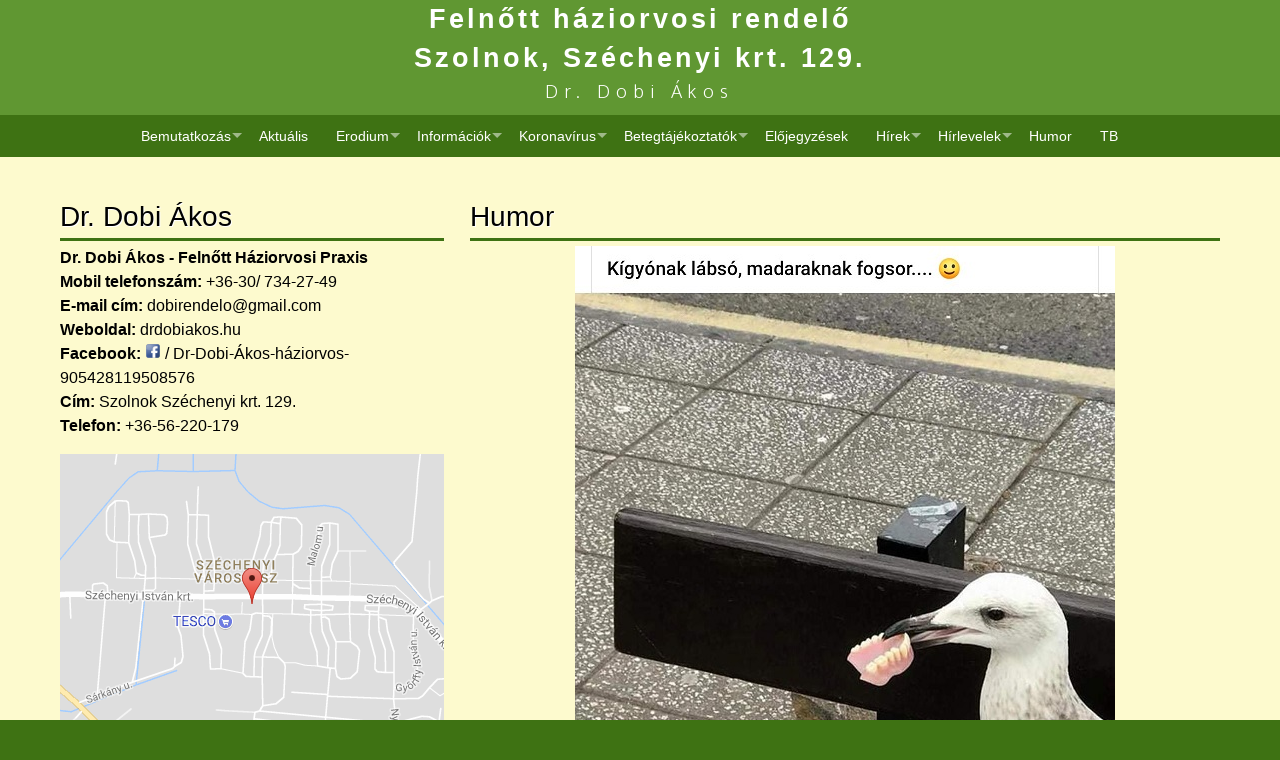

--- FILE ---
content_type: text/html; charset=UTF-8
request_url: https://drdobiakos.hu/humor
body_size: 4867
content:
<html>
<head>
	<meta name="keywords" content="" />
	<meta http-equiv="content-type" content="text/html; charset=utf-8" />
		<title>Humor - Dr. Dobi Ákos háziorvos</title>
	<link href="https://fonts.googleapis.com/css?family=Oxygen:400,700,300" rel="stylesheet" type="text/css" />
	<link rel="stylesheet" href="https://cdnjs.cloudflare.com/ajax/libs/font-awesome/4.7.0/css/font-awesome.min.css">


	<link href="/templates/erodium-alap.css?v=2026-01-26v2" rel="stylesheet" type="text/css" media="all" />
	<link href="/css/grafikon.css?v=2026-01-26_xx" rel="stylesheet" type="text/css" media="all" />
	<link href="/css/jquery.qtip.css" rel="stylesheet" type="text/css" media="all" />
	<link href="/css/jquery.qtip.min.css" rel="stylesheet" type="text/css" media="all" />
	<link href="/css/superfish.css" rel="stylesheet" type="text/css" media="all" />
	<link href="/css/lightbox.css" rel="stylesheet" />


	<script src="/js/jquery-1.10.2.min.js"></script>
	<script src="/js/jquery-blink.js"></script>

	<script src="/js/jquery-ui.min.js"></script>
	<script src="/js/jquery.ui.touch-punch.min.js"></script>
	<script src="/js/jquery.cookie.js"></script>
	<script src="/js/jquery.qtip.js"></script>
	<script src="/js/jquery.autotab-1.1b.js"></script>
	<script src="/js/lightbox-2.6.min.js"></script>

	<script src="/js/superfish.js"></script>
	<script src="/js/hoverIntent.js"></script>
	<script src="/js/dygraph-combined.js"></script>
	<script src="/js/dygraph-guidelines.js"></script>

	<meta name="viewport" content="width=device-width, initial-scale=1">


	<script>
		jQuery(document).ready(function(){
			jQuery('ul.sf-menu').superfish({
				speed: 'fast',
				delay: 1,
				speed: 1,
			});
		});

		
			function toggleMobileMenu() {
				$("#menu-mobile-container").toggle();
			}
		
	</script>

	

		<script src="https://erodium.hu/js/info.js?v=%2026%01%26"></script>
		<link href="https://erodium.hu/css/rendelesek.css?v=%2026%01%26" rel="stylesheet" />
	

	<style>
		/*
#609732
#FFFFFF

#3E7213
#FFFFFF

#224C00
#FFFFFF

#FFFFFF
#000000
*/


body {
	color: #000000;
	background: #3E7213;
}

a {
	color: black;
}

h1 {
	border-bottom: 3px solid #3E7213;
	text-shadow: 1px 1px 0px #FFFFFF;
}

#wrapper {
	background-color: #FFFFFF;
}


#logo {
	background: #609732;
}

#site-logo a {
	color:#FFFFFF; 
}

#site-motto {
	color:#FFFFFF;
}

#menu-wrapper {
	background-color:#3E7213;
}

#menu a {
	color: #FFFFFF;
}

#menu a:hover {
	background-color: #224C00;
	color: #FFFFFF;
}

.sf-menu li {
	background-color: #3E7213;
}

.current_page_item  a  {
	background-color: #224C00;
	color: #FFFFFF;
}

.current_page_item {
	background-color: #224C00;
	color: #FFFFFF;
}

.submenu a {
	background-color:#3E7213;
	color: #FFFFFF
}

.submenu {
	/*background-color:#3E7213 !important;*/
}

.submenu .current_page_item a {
	background-color: #224C00;
	color: #FFFFFF;
}

.submenu a:hover{
	background-color: #224C00;
	color: #FFFFFF;
}

.selected-menu-item {
	color: #FFFFFF;
}

/* Mobile menu */

.menu-mobile-item a {
	color: #FFFFFF
}

#menu-mobile-top {
	background-color:#3E7213;
}

/* Footer */

#footer-bg {
	background-color:#3E7213;
	color: #FFFFFF
}

#footer-bg a {
	color: #FFFFFF
}

.mas-orvosok, .mas-orvosok a {
	background-color:#3E7213;
	color: #FFFFFF
}
#menu a {font-size:14px; padding:0px 25px 0px 3px;}	</style>
	</head>

	
	<body>
							<div id="menu-mobile-top" >
					<div class="menu-mobile-item">
						<a href="javascript:void" onclick="toggleMobileMenu()" title="Menü megjelenítése">&nbsp;<i class="fa fa-bars"></i> Menü</a>
					</div>
					<div id="menu-mobile-container">
						<div class="menu-mobile-item " style="padding-left:20px"><a href="/kezdolap" target="">Bemutatkozás</a></div><div class="menu-mobile-item " style="padding-left:40px"><a href="/magunkrol" target="">Pár mondat magunkról</a></div><div class="menu-mobile-item " style="padding-left:40px"><a href="/bemutatkozas" target="">Bemutatkozás</a></div><div class="menu-mobile-item " style="padding-left:40px"><a href="/praxis" target="">A praxis adatai</a></div><div class="menu-mobile-item " style="padding-left:40px"><a href="/rendido" target="">Rendelési idő</a></div><div class="menu-mobile-item " style="padding-left:40px"><a href="/elerhetosegek" target="">Elérhetőségek</a></div><div class="menu-mobile-item " style="padding-left:40px"><a href="/galeria" target="">Galéria</a></div><div class="menu-mobile-item " style="padding-left:60px"><a href="/az-uj-rendelo" target="">Az új rendelő</a></div><div class="menu-mobile-item " style="padding-left:60px"><a href="/felujitas-alatt" target="">Felújítás alatt</a></div><div class="menu-mobile-item " style="padding-left:60px"><a href="/felujitas-elott" target="">Felújítás előtt</a></div><div class="menu-mobile-item " style="padding-left:40px"><a href="/emlekezunk" target="">Emlékezünk</a></div><div class="menu-mobile-item " style="padding-left:20px"><a href="/aktualis-informaciok" target="">Aktuális</a></div><div class="menu-mobile-item " style="padding-left:20px"><a href="/erodium" target="">Erodium</a></div><div class="menu-mobile-item " style="padding-left:40px"><a href="/erodiumrol" target="">Az Erodiumról</a></div><div class="menu-mobile-item " style="padding-left:40px"><a href="/erodium" target="">Belépés az Erodiumba</a></div><div class="menu-mobile-item " style="padding-left:20px"><a href="/hasznosinfo" target="">Információk</a></div><div class="menu-mobile-item " style="padding-left:40px"><a href="/gyogyszeriratas" target="">Gyógyszer íratás</a></div><div class="menu-mobile-item " style="padding-left:40px"><a href="/adatvedelem" target="">Adatvédelem</a></div><div class="menu-mobile-item " style="padding-left:60px"><a href="/adatkezeles-a-praxisban" target="">Adatkezelés a praxisban</a></div><div class="menu-mobile-item " style="padding-left:60px"><a href="/adatkazeles-az-erodiumban" target="">Adatkezelés az Erodiumban</a></div><div class="menu-mobile-item " style="padding-left:60px"><a href="/adatkezeles-az-eeszt-ben-felhoben" target="">Adatkezelés az EESZT-ben</a></div><div class="menu-mobile-item " style="padding-left:60px"><a href="/adatkezeles-profix-kft" target="">Profix (MedMax)</a></div><div class="menu-mobile-item " style="padding-left:60px"><a href="/adategyeb" target="">Adatkezelés-egyéb információk</a></div><div class="menu-mobile-item " style="padding-left:40px"><a href="/tappenz" target="">Táppénz</a></div><div class="menu-mobile-item " style="padding-left:40px"><a href="/apolasi" target="">Ápolási díj, kiemelt ápolási díj</a></div><div class="menu-mobile-item " style="padding-left:40px"><a href="/jogositvany" target="">Jogosítvány</a></div><div class="menu-mobile-item " style="padding-left:40px"><a href="/ado" target="">Adókedvezmény </a></div><div class="menu-mobile-item " style="padding-left:40px"><a href="/rendeletek" target="">Jogszabályok</a></div><div class="menu-mobile-item " style="padding-left:40px"><a href="/ugyelet" target="">Orvosi ügyelet</a></div><div class="menu-mobile-item " style="padding-left:40px"><a href="/terhes" target="">Terhesgondozás</a></div><div class="menu-mobile-item " style="padding-left:40px"><a href="/syncumar" target="">Syncumar-Marfarin</a></div><div class="menu-mobile-item " style="padding-left:40px"><a href="/vastagbél" target="">Vastagbél daganat szűrés</a></div><div class="menu-mobile-item " style="padding-left:60px"><a href="/altalanos-tajekoztato" target="">Általános tájékoztató</a></div><div class="menu-mobile-item " style="padding-left:60px"><a href="/mit-kell-tudni-a-kolonoszkopias-vizsgalatrol" target="">Mit kell tudni a kolonoszkópiás vizsgálatról? </a></div><div class="menu-mobile-item " style="padding-left:60px"><a href="/orszagos-szures-behivo-level" target="">Országos szűrés - behívó levél</a></div><div class="menu-mobile-item " style="padding-left:60px"><a href="/vastagbel-szures-2025" target="">Vastagbél szűrés 2025</a></div><div class="menu-mobile-item " style="padding-left:40px"><a href="/defibrillator" target="">Defibrillátor</a></div><div class="menu-mobile-item " style="padding-left:40px"><a href="/E-recept" target="">E-recept</a></div><div class="menu-mobile-item " style="padding-left:40px"><a href="/hcv-szures" target="">HCV szűrés</a></div><div class="menu-mobile-item " style="padding-left:40px"><a href="/vers" target="">Érdekességek</a></div><div class="menu-mobile-item " style="padding-left:40px"><a href="/emlo-szures" target="">Emlő szűrés</a></div><div class="menu-mobile-item " style="padding-left:40px"><a href="/magan-fizikoterapia" target="">Magán fizikoterápia</a></div><div class="menu-mobile-item " style="padding-left:20px"><a href="/korona-virus" target="">Koronavírus</a></div><div class="menu-mobile-item " style="padding-left:40px"><a href="/harmadik-oltas" target="">Harmadik oltás</a></div><div class="menu-mobile-item " style="padding-left:40px"><a href="/a-maszk-viseleserol" target="">A maszk viseléséről</a></div><div class="menu-mobile-item " style="padding-left:40px"><a href="/bojte-csaba-atya-levele-a-koronavirushoz" target="">Böjte Csaba atya levele a koronavírushoz</a></div><div class="menu-mobile-item " style="padding-left:40px"><a href="/dr-szabo-janos-ajanlasa" target="">Dr. Szabó János ajánlása</a></div><div class="menu-mobile-item " style="padding-left:40px"><a href="/koronavirus-egy-kutya-szemszogebol" target="">Koronavírus egy kutya szemszögéből</a></div><div class="menu-mobile-item " style="padding-left:40px"><a href="/rendorsegi-felhivas" target="">Rendőrségi felhívás</a></div><div class="menu-mobile-item " style="padding-left:40px"><a href="/tanacsok-elelmiszerek-kezelesevel-kapcsolatosan" target="">Tanácsok élelmiszerek kezelésével kapcsolatosan</a></div><div class="menu-mobile-item " style="padding-left:20px"><a href="/betegtajekoztatok" target="">Betegtájékoztatók</a></div><div class="menu-mobile-item " style="padding-left:40px"><a href="/a-magas-verzsirszint" target="">A magas vérzsírszint</a></div><div class="menu-mobile-item " style="padding-left:40px"><a href="/diabetsz-kisszotar" target="">Diabétsz kisszótár</a></div><div class="menu-mobile-item " style="padding-left:40px"><a href="/ertekezes-a-dohanyzasrol" target="">Értekezés a dohányzásról</a></div><div class="menu-mobile-item " style="padding-left:40px"><a href="/etrendi-ajanlasok-cukorbetegeknek" target="">Étrendi ajánlások cukorbetegeknek</a></div><div class="menu-mobile-item " style="padding-left:40px"><a href="/gasztroenterologiai-maganrendeles" target="">Gasztroenterológiai magánrendelés</a></div><div class="menu-mobile-item " style="padding-left:40px"><a href="/glikemias-index-tablazat" target="">Glikémiás index táblázat</a></div><div class="menu-mobile-item " style="padding-left:40px"><a href="/ha-szorit-a-mellkas" target="">Ha szorít a mellkas</a></div><div class="menu-mobile-item " style="padding-left:40px"><a href="/diabeteszes-lab" target="">Információk cukorbetegeknek</a></div><div class="menu-mobile-item " style="padding-left:40px"><a href="/labtorna" target="">Lábtorna</a></div><div class="menu-mobile-item " style="padding-left:40px"><a href="/refluxbetegseg" target="">Refluxbetegség</a></div><div class="menu-mobile-item " style="padding-left:40px"><a href="/stroke" target="">Stroke</a></div><div class="menu-mobile-item " style="padding-left:40px"><a href="/tanacsok-magas-hugysavszint-eseten" target="">Tanácsok magas húgysavszint esetén</a></div><div class="menu-mobile-item " style="padding-left:40px"><a href="/uj-oldalreflux-betegseg-gerd" target="">Új oldalReflux betegség (GERD)</a></div><div class="menu-mobile-item " style="padding-left:20px"><a href="/elojegyzesek" target="">Előjegyzések</a></div><div class="menu-mobile-item " style="padding-left:20px"><a href="/hirek" target="">Hírek</a></div><div class="menu-mobile-item " style="padding-left:40px"><a href="/urologia" target="">Urológia</a></div><div class="menu-mobile-item " style="padding-left:20px"><a href="/hirlevelek-2" target="">Hírlevelek</a></div><div class="menu-mobile-item " style="padding-left:40px"><a href="/hirlevel-2024-december" target="">Hírlevél 2024. december</a></div><div class="menu-mobile-item " style="padding-left:20px"><a href="/humor" target="">Humor</a></div><div class="menu-mobile-item " style="padding-left:20px"><a href="/tb-jarulek" target="">TB</a></div>					</div>
				</div>

			
			<div id="wrapper" style="background-color:#fdface;
">



				<div id="logo" class="container">
					<div id="logo-inner">
						<div id="site-logo"><a href="/">
							<div style="font-size: 0.45em; letter-spacing: 3px; ">Felnőtt háziorvosi rendelő<br> Szolnok, Széchenyi krt. 129.</div>						</a></div>
						<div id="site-motto"><div style="margin-top: 10px; ">Dr. Dobi Ákos</div></div>
					</div>
				</div>

									<div id="menu-wrapper" style="position:relative;">
						<div id="menu" class="container" style="text-align:center;">
							<div style="display: inline-block;">
								<ul class="sf-menu"><li><a href="/kezdolap" target="">Bemutatkozás</a><ul class="submenu"><li><a href="/magunkrol" target="">Pár mondat magunkról</a></li><li><a href="/bemutatkozas" target="">Bemutatkozás</a></li><li><a href="/praxis" target="">A praxis adatai</a></li><li><a href="/rendido" target="">Rendelési idő</a></li><li><a href="/elerhetosegek" target="">Elérhetőségek</a></li><li><a href="/galeria" target="">Galéria</a><ul class="submenu"><li><a href="/az-uj-rendelo" target="">Az új rendelő</a></li><li><a href="/felujitas-alatt" target="">Felújítás alatt</a></li><li><a href="/felujitas-elott" target="">Felújítás előtt</a></li></ul></li><li><a href="/emlekezunk" target="">Emlékezünk</a></li></ul></li><li><a href="/aktualis-informaciok" target="">Aktuális</a></li><li><a href="/erodium" target="">Erodium</a><ul class="submenu"><li><a href="/erodiumrol" target="">Az Erodiumról</a></li><li><a href="/erodium" target="">Belépés az Erodiumba</a></li></ul></li><li><a href="/hasznosinfo" target="">Információk</a><ul class="submenu"><li><a href="/gyogyszeriratas" target="">Gyógyszer íratás</a></li><li><a href="/adatvedelem" target="">Adatvédelem</a><ul class="submenu"><li><a href="/adatkezeles-a-praxisban" target="">Adatkezelés a praxisban</a></li><li><a href="/adatkazeles-az-erodiumban" target="">Adatkezelés az Erodiumban</a></li><li><a href="/adatkezeles-az-eeszt-ben-felhoben" target="">Adatkezelés az EESZT-ben</a></li><li><a href="/adatkezeles-profix-kft" target="">Profix (MedMax)</a></li><li><a href="/adategyeb" target="">Adatkezelés-egyéb információk</a></li></ul></li><li><a href="/tappenz" target="">Táppénz</a></li><li><a href="/apolasi" target="">Ápolási díj, kiemelt ápolási díj</a></li><li><a href="/jogositvany" target="">Jogosítvány</a></li><li><a href="/ado" target="">Adókedvezmény </a></li><li><a href="/rendeletek" target="">Jogszabályok</a></li><li><a href="/ugyelet" target="">Orvosi ügyelet</a></li><li><a href="/terhes" target="">Terhesgondozás</a></li><li><a href="/syncumar" target="">Syncumar-Marfarin</a></li><li><a href="/vastagbél" target="">Vastagbél daganat szűrés</a><ul class="submenu"><li><a href="/altalanos-tajekoztato" target="">Általános tájékoztató</a></li><li><a href="/mit-kell-tudni-a-kolonoszkopias-vizsgalatrol" target="">Mit kell tudni a kolonoszkópiás vizsgálatról? </a></li><li><a href="/orszagos-szures-behivo-level" target="">Országos szűrés - behívó levél</a></li><li><a href="/vastagbel-szures-2025" target="">Vastagbél szűrés 2025</a></li></ul></li><li><a href="/defibrillator" target="">Defibrillátor</a></li><li><a href="/E-recept" target="">E-recept</a></li><li><a href="/hcv-szures" target="">HCV szűrés</a></li><li><a href="/vers" target="">Érdekességek</a></li><li><a href="/emlo-szures" target="">Emlő szűrés</a></li><li><a href="/magan-fizikoterapia" target="">Magán fizikoterápia</a></li></ul></li><li><a href="/korona-virus" target="">Koronavírus</a><ul class="submenu"><li><a href="/harmadik-oltas" target="">Harmadik oltás</a></li><li><a href="/a-maszk-viseleserol" target="">A maszk viseléséről</a></li><li><a href="/bojte-csaba-atya-levele-a-koronavirushoz" target="">Böjte Csaba atya levele a koronavírushoz</a></li><li><a href="/dr-szabo-janos-ajanlasa" target="">Dr. Szabó János ajánlása</a></li><li><a href="/koronavirus-egy-kutya-szemszogebol" target="">Koronavírus egy kutya szemszögéből</a></li><li><a href="/rendorsegi-felhivas" target="">Rendőrségi felhívás</a></li><li><a href="/tanacsok-elelmiszerek-kezelesevel-kapcsolatosan" target="">Tanácsok élelmiszerek kezelésével kapcsolatosan</a></li></ul></li><li><a href="/betegtajekoztatok" target="">Betegtájékoztatók</a><ul class="submenu"><li><a href="/a-magas-verzsirszint" target="">A magas vérzsírszint</a></li><li><a href="/diabetsz-kisszotar" target="">Diabétsz kisszótár</a></li><li><a href="/ertekezes-a-dohanyzasrol" target="">Értekezés a dohányzásról</a></li><li><a href="/etrendi-ajanlasok-cukorbetegeknek" target="">Étrendi ajánlások cukorbetegeknek</a></li><li><a href="/gasztroenterologiai-maganrendeles" target="">Gasztroenterológiai magánrendelés</a></li><li><a href="/glikemias-index-tablazat" target="">Glikémiás index táblázat</a></li><li><a href="/ha-szorit-a-mellkas" target="">Ha szorít a mellkas</a></li><li><a href="/diabeteszes-lab" target="">Információk cukorbetegeknek</a></li><li><a href="/labtorna" target="">Lábtorna</a></li><li><a href="/refluxbetegseg" target="">Refluxbetegség</a></li><li><a href="/stroke" target="">Stroke</a></li><li><a href="/tanacsok-magas-hugysavszint-eseten" target="">Tanácsok magas húgysavszint esetén</a></li><li><a href="/uj-oldalreflux-betegseg-gerd" target="">Új oldalReflux betegség (GERD)</a></li></ul></li><li><a href="/elojegyzesek" target="">Előjegyzések</a></li><li><a href="/hirek" target="">Hírek</a><ul class="submenu"><li><a href="/urologia" target="">Urológia</a></li></ul></li><li><a href="/hirlevelek-2" target="">Hírlevelek</a><ul class="submenu"><li><a href="/hirlevel-2024-december" target="">Hírlevél 2024. december</a></li></ul></li><li><a href="/humor" target="">Humor</a></li><li><a href="/tb-jarulek" target="">TB</a></li></ul>							</div>
						</div>
					</div>
				

					<div id="page" class="container">
						
								<div id="content" >
									<div class="post"><h1>Humor</h1><p style="text-align: center;"><img src="https://static.erodium.hu/drdobiakos.hu/images/Kígyónak_lábsó.1.jpg" /></p>

<p style="text-align: center;"><img src="https://static.erodium.hu/drdobiakos.hu/images/Screenshot_20231008_140754_Facebook.jpg" /></p>

<p style="text-align: center;"><img src="https://static.erodium.hu/drdobiakos.hu/images/Screenshot_20201114-185412_Facebook.jpg" /></p>

<p style="text-align: center;">&nbsp;</p>

<p style="text-align: center;"><img src="https://static.erodium.hu/drdobiakos.hu/images/Screenshot_20231105_181526_1Facebook.jpg" /></p>

<p style="text-align: center;"><span style="font-size:20px;">Menni kell az orvoshoz! </span><span style="font-size:20px;">Nem megy a net!</span></p>

<p style="text-align: center;">&nbsp;</p>

<p style="text-align: center;"><img src="https://static.erodium.hu/drdobiakos.hu/images/Screenshot_20231123_074838_1Messenger.jpg" /></p>

<p style="text-align: center;">&nbsp;</p>

<p style="text-align: center;"><img src="https://static.erodium.hu/drdobiakos.hu/images/Screenshot_20231122_224933_Facebook.1.jpg" /></p>

<p style="text-align: center;">&nbsp;</p>

<p style="text-align: center;"><img src="https://static.erodium.hu/drdobiakos.hu/images/Screenshot_20251226_101857_Gallery.jpg" /></p>

		<script>
			$(document).ready(function(){
				$.ajax(
				{	url:"/stats.php",
					method: "get",
					data: "path=/humor&referer="
				}
		);
			});
		</script>
		</div></div><div class="sidebar">
					<h1>Dr. Dobi Ákos</h1>
			<p>
				<b>Dr. Dobi Ákos - Felnőtt Háziorvosi Praxis</b><br><b>Mobil telefonszám:</b> +36-30/ 734-27-49<br><b>E-mail cím: </b><a href="mailto:dobirendelo@gmail.com">dobirendelo@gmail.com</a><br><b>Weboldal:</b> <a href="https://drdobiakos.hu">drdobiakos.hu</a><br><b>Facebook: </b><a href="https://facebook.com/Dr-Dobi-Ákos-háziorvos-905428119508576"><img src="/images/fb_small.png"> / Dr-Dobi-Ákos-háziorvos-905428119508576</a><br>	<b>Cím: </b>Szolnok Széchenyi krt. 129.<br><b>Telefon:</b> +36-56-220-179  <br><center><a href="https://maps.google.com?q=47.193901062012,20.183000564575" target="_blank"><img style="max-width:100%" src="https://erodium.hu//media/maps/rendelo_19.png?1769438260"></a></center></div>					</div>


			</div>
			<div id="footer-bg" style="">
				<div id="footer-content" class="container">
					<p>Copyright Dr. Dobi Ákos. 2026.
                <br>Az oldalt az <a href="/erodium-honlapok">Erodium Orvosi Betegirányító Rendszer</a> működteti.
                </p>
				</div>
			</div>
		</body>
	</html>


--- FILE ---
content_type: text/css
request_url: https://drdobiakos.hu/css/grafikon.css?v=2026-01-26_xx
body_size: 1360
content:
.color0 { background-color:rgb(77,162,46); }
.color1 { background-color:rgb(13,117,180); }
.color2 { background-color:#BF3EFF; }
.color3 { background-color:#ADFF2F; color:black;}
.color4 { background-color:#FF6A6A; }
.color5 { background-color:#EEE685; color:black;}
.color6 { background-color:#E066FF; }
.color7 { background-color:#FFB90F; }
.color8 { background-color:#FF8C69; }
.color9 { background-color:#54FF9F; color:black;}
.color10 { background-color:red; color:white;}
.color11 { background-color:blue; color:white;}
.color12 { background-color:lime; color:white;}
.color13 { background-color:magenta; color:white;}
.color14 { background-color:yellow; color:black;}

.color15 { background-color:rgb(77,162,46); }
.color16 { background-color:rgb(13,117,180); }
.color17 { background-color:#BF3EFF; }
.color18 { background-color:#ADFF2F; color:black;}
.color19 { background-color:#FF6A6A; }
.color20 { background-color:#EEE685; color:black;}
.color21 { background-color:#E066FF; }
.color22 { background-color:#FFB90F; }
.color23 { background-color:#FF8C69; }
.color24 { background-color:#54FF9F; color:black;}
.color24 { background-color:red; color:white;}
.color26 { background-color:blue; color:white;}
.color27 { background-color:lime; color:white;}
.color28 { background-color:magenta; color:white;}
.color29 { background-color:yellow; color:black;}

--- FILE ---
content_type: application/javascript
request_url: https://drdobiakos.hu/js/jquery.autotab-1.1b.js
body_size: 6733
content:
/**
 * Autotab - jQuery plugin 1.1b
 * http://www.lousyllama.com/sandbox/jquery-autotab
 * 
 * Copyright (c) 2008 Matthew Miller
 * 
 * Dual licensed under the MIT and GPL licenses:
 *   http://www.opensource.org/licenses/mit-license.php
 *   http://www.gnu.org/licenses/gpl.html
 * 
 * Revised: 2008-09-10 16:55:08
 */

(function($) {
// Look for an element based on ID or name
var check_element = function(name) {
	var obj = null;
	var check_id = $('#' + name);
	var check_name = $('input[name=' + name + ']');

	if(check_id.length)
		obj = check_id;
	else if(check_name != undefined)
		obj = check_name;

	return obj;
};

/**
 * autotab_magic automatically establishes autotabbing with the
 * next and previous elements as provided by :input.
 * 
 * autotab_magic should called after applying filters, if used.
 * If any filters are applied after calling autotab_magic, then
 * Autotab may not protect against brute force typing.
 * 
 * @name	autotab_magic
 * @param	focus	Applies focus on the specified element
 * @example	$(':input').autotab_magic();
 */
$.fn.autotab_magic = function(focus) {
	for(var i = 0; i < this.length; i++)
	{
		var n = i + 1;
		var p = i - 1;

		if(i > 0 && n < this.length)
			$(this[i]).autotab({ target: $(this[n]), previous: $(this[p]) });
		else if(i > 0)
			$(this[i]).autotab({ previous: $(this[p]) });
		else
			$(this[i]).autotab({ target: $(this[n]) });

		// Set the focus on the specified element
		if(focus != null && (isNaN(focus) && focus == $(this[i]).attr('id')) || (!isNaN(focus) && focus == i))
			$(this[i]).focus();
	}
	return this;
};

/**
 * This will take any of the text that is typed and
 * format it according to the options specified.
 * 
 * Option values:
 *	format		text|number|alphanumeric|all|custom
 *	- Text			Allows all characters except numbers
 *	- Number		Allows only numbers
 *	- Alphanumeric	Allows only letters and numbers
 *	- All			Allows any and all characters
 *	- Custom		Allows developer to provide their own filter
 *
 *	uppercase	true|false
 *	- Converts a string to UPPERCASE
 * 
 *	lowercase	true|false
 *	- Converts a string to lowecase
 * 
 *	nospace		true|false
 *	- Remove spaces in the user input
 * 
 *	pattern		null|(regular expression)
 *	- Custom regular expression for the filter
 * 
 * @name	autotab_filter
 * @param	options		Can be a string, function or a list of options. If a string or
 *						function is passed, it will be assumed to be a format option.
 * @example	$('#number1, #number2, #number3').autotab_filter('number');
 * @example	$('#product_key').autotab_filter({ format: 'alphanumeric', nospace: true });
 * @example	$('#unique_id').autotab_filter({ format: 'custom', pattern: '[^0-9\.]' });
 */
$.fn.autotab_filter = function(options) {
	var defaults = {
		format: 'all',
		uppercase: false,
		lowercase: false,
		nospace: false,
		pattern: null
	};

	if(typeof options == 'string' || typeof options == 'function')
		defaults.format = options;
	else
		$.extend(defaults, options);

	for(var i = 0; i < this.length; i++)
	{
		$(this[i]).bind('keyup', function(e) {
			var val = this.value;

			switch(defaults.format)
			{
				case 'text':
					var pattern = new RegExp('[0-9]+', 'g');
					val = val.replace(pattern, '');
					break;

				case 'alpha':
					var pattern = new RegExp('[^a-zA-Z]+', 'g');
					val = val.replace(pattern, '');
					break;

				case 'number':
				case 'numeric':
					var pattern = new RegExp('[^0-9]+', 'g');
					val = val.replace(pattern, '');
					break;

				case 'alphanumeric':
					var pattern = new RegExp('[^0-9a-zA-Z]+', 'g');
					val = val.replace(pattern, '');
					break;

				case 'custom':
					var pattern = new RegExp(defaults.pattern, 'g');
					val = val.replace(pattern, '');
					break;

				case 'all':
				default:
					if(typeof defaults.format == 'function')
						var val = defaults.format(val);

					break;
			}

			if(defaults.nospace)
			{
				var pattern = new RegExp('[ ]+', 'g');
				val = val.replace(pattern, '');
			}

			if(defaults.uppercase)
				val = val.toUpperCase();

			if(defaults.lowercase)
				val = val.toLowerCase();

			if(val != this.value)
				this.value = val;
		});
	}
};

/**
 * Provides the autotabbing mechanism for the supplied element and passes
 * any formatting options to autotab_filter.
 * 
 * Refer to autotab_filter's description for a detailed explanation of
 * the options available.
 * 
 * @name	autotab
 * @param	options
 * @example	$('#phone').autotab({ format: 'number' });
 * @example	$('#username').autotab({ format: 'alphanumeric', target: 'password' });
 * @example	$('#password').autotab({ previous: 'username', target: 'confirm' });
 */
$.fn.autotab = function(options) {
	var defaults = {
		format: 'all',
		maxlength: 2147483647,
		uppercase: false,
		lowercase: false,
		nospace: false,
		target: null,
		previous: null,
		pattern: null
	};

	$.extend(defaults, options);

	// Sets targets to element based on the name or ID
	// passed if they are not currently objects
	if(typeof defaults.target == 'string')
		defaults.target = check_element(defaults.target);

	if(typeof defaults.previous == 'string')
		defaults.previous = check_element(defaults.previous);

	var maxlength = $(this).attr('maxlength');

	// defaults.maxlength has not changed and maxlength was specified
	if(defaults.maxlength == 2147483647 && maxlength != 2147483647)
		defaults.maxlength = maxlength;
	// defaults.maxlength overrides maxlength
	else if(defaults.maxlength > 0)
		$(this).attr('maxlength', defaults.maxlength)
	// defaults.maxlength and maxlength have not been specified
	// A target cannot be used since there is no defined maxlength
	else
		defaults.target = null;

	if(defaults.format != 'all')
		$(this).autotab_filter(defaults);

	// Go to the previous element when backspace
	// is pressed in an empty input field
	return $(this).bind('keydown', function(e) {
		if(e.which == 8 && this.value.length == 0 && defaults.previous)
			defaults.previous.focus().val(defaults.previous.val());
	}).bind('keyup', function(e) {
		/**
		 * Do not auto tab when the following keys are pressed
		 * 8:	Backspace
		 * 9:	Tab
		 * 16:	Shift
		 * 17:	Ctrl
		 * 18:	Alt
		 * 19:	Pause Break
		 * 20:	Caps Lock
		 * 27:	Esc
		 * 33:	Page Up
		 * 34:	Page Down
		 * 35:	End
		 * 36:	Home
		 * 37:	Left Arrow
		 * 38:	Up Arrow
		 * 39:	Right Arrow
		 * 40:	Down Arrow
		 * 45:	Insert
		 * 46:	Delete
		 * 144:	Num Lock
		 * 145:	Scroll Lock
		 */
		var keys = [8, 9, 16, 17, 18, 19, 20, 27, 33, 34, 35, 36, 37, 38, 39, 40, 45, 46, 144, 145];

		if(e.which != 8)
		{
			var val = $(this).val();

			if($.inArray(e.which, keys) == -1 && val.length == defaults.maxlength && defaults.target)
				defaults.target.focus();
		}
	});
};

})(jQuery);